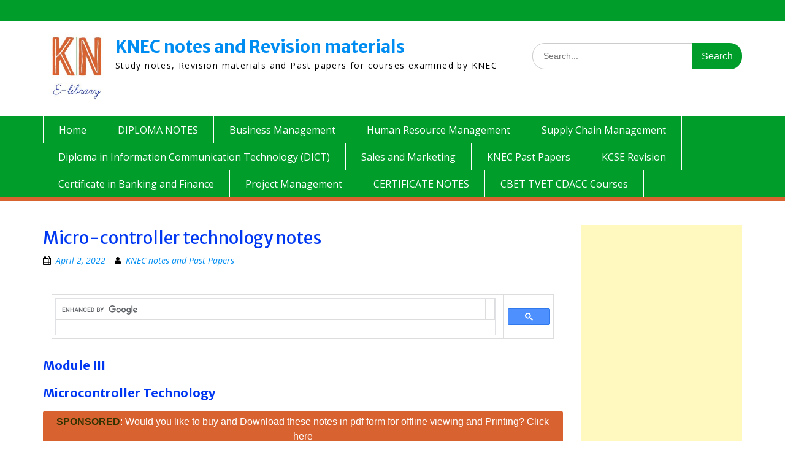

--- FILE ---
content_type: text/html; charset=UTF-8
request_url: https://knecnotes.com/micro-controller-technology-notes/
body_size: 12917
content:
<!DOCTYPE html><html lang="en-US"><head>
	    <meta charset="UTF-8">
    <meta name="viewport" content="width=device-width, initial-scale=1">
    <link rel="profile" href="http://gmpg.org/xfn/11">
        <link rel="pingback" href="https://knecnotes.com/xmlrpc.php">
        
<meta name='robots' content='index, follow, max-image-preview:large, max-snippet:-1, max-video-preview:-1' />

	<!-- This site is optimized with the Yoast SEO plugin v22.6 - https://yoast.com/wordpress/plugins/seo/ -->
	<title>Micro-controller technology notes - KNEC notes and Revision materials</title>
	<link rel="canonical" href="https://knecnotes.com/micro-controller-technology-notes/" />
	<meta property="og:locale" content="en_US" />
	<meta property="og:type" content="article" />
	<meta property="og:title" content="Micro-controller technology notes - KNEC notes and Revision materials" />
	<meta property="og:description" content="Module III Microcontroller Technology SPONSORED: Would you like to buy and Download these notes in pdf form for offline viewing and Printing? Click here Topic 1: Introduction to Microcomputer Technology Topic 2: Process Control Systems Topic 3: Sequential Control Systems Read More ..." />
	<meta property="og:url" content="https://knecnotes.com/micro-controller-technology-notes/" />
	<meta property="og:site_name" content="KNEC notes and Revision materials" />
	<meta property="article:published_time" content="2022-04-02T08:10:24+00:00" />
	<meta property="article:modified_time" content="2022-04-02T08:11:42+00:00" />
	<meta name="author" content="KNEC notes and Past Papers" />
	<meta name="twitter:card" content="summary_large_image" />
	<meta name="twitter:label1" content="Written by" />
	<meta name="twitter:data1" content="KNEC notes and Past Papers" />
	<script type="application/ld+json" class="yoast-schema-graph">{"@context":"https://schema.org","@graph":[{"@type":"Article","@id":"https://knecnotes.com/micro-controller-technology-notes/#article","isPartOf":{"@id":"https://knecnotes.com/micro-controller-technology-notes/"},"author":{"name":"KNEC notes and Past Papers","@id":"https://knecnotes.com/#/schema/person/96ced71e7b8573c19de0f9aa02ff1a17"},"headline":"Micro-controller technology notes","datePublished":"2022-04-02T08:10:24+00:00","dateModified":"2022-04-02T08:11:42+00:00","mainEntityOfPage":{"@id":"https://knecnotes.com/micro-controller-technology-notes/"},"wordCount":70,"commentCount":0,"publisher":{"@id":"https://knecnotes.com/#organization"},"inLanguage":"en-US","potentialAction":[{"@type":"CommentAction","name":"Comment","target":["https://knecnotes.com/micro-controller-technology-notes/#respond"]}]},{"@type":"WebPage","@id":"https://knecnotes.com/micro-controller-technology-notes/","url":"https://knecnotes.com/micro-controller-technology-notes/","name":"Micro-controller technology notes - KNEC notes and Revision materials","isPartOf":{"@id":"https://knecnotes.com/#website"},"datePublished":"2022-04-02T08:10:24+00:00","dateModified":"2022-04-02T08:11:42+00:00","breadcrumb":{"@id":"https://knecnotes.com/micro-controller-technology-notes/#breadcrumb"},"inLanguage":"en-US","potentialAction":[{"@type":"ReadAction","target":["https://knecnotes.com/micro-controller-technology-notes/"]}]},{"@type":"BreadcrumbList","@id":"https://knecnotes.com/micro-controller-technology-notes/#breadcrumb","itemListElement":[{"@type":"ListItem","position":1,"name":"Home","item":"https://knecnotes.com/"},{"@type":"ListItem","position":2,"name":"Micro-controller technology notes"}]},{"@type":"WebSite","@id":"https://knecnotes.com/#website","url":"https://knecnotes.com/","name":"KNEC notes and Revision materials","description":"Study notes, Revision materials and Past papers for courses examined by KNEC","publisher":{"@id":"https://knecnotes.com/#organization"},"potentialAction":[{"@type":"SearchAction","target":{"@type":"EntryPoint","urlTemplate":"https://knecnotes.com/?s={search_term_string}"},"query-input":"required name=search_term_string"}],"inLanguage":"en-US"},{"@type":"Organization","@id":"https://knecnotes.com/#organization","name":"KNEC NOTES","url":"https://knecnotes.com/","logo":{"@type":"ImageObject","inLanguage":"en-US","@id":"https://knecnotes.com/#/schema/logo/image/","url":"https://knecnotes.com/wp-content/uploads/2019/11/index.jpg","contentUrl":"https://knecnotes.com/wp-content/uploads/2019/11/index.jpg","width":225,"height":225,"caption":"KNEC NOTES"},"image":{"@id":"https://knecnotes.com/#/schema/logo/image/"}},{"@type":"Person","@id":"https://knecnotes.com/#/schema/person/96ced71e7b8573c19de0f9aa02ff1a17","name":"KNEC notes and Past Papers","image":{"@type":"ImageObject","inLanguage":"en-US","@id":"https://knecnotes.com/#/schema/person/image/","url":"https://secure.gravatar.com/avatar/0f8900a19d9ea35a14c09ac77c7a27f2?s=96&d=mm&r=g","contentUrl":"https://secure.gravatar.com/avatar/0f8900a19d9ea35a14c09ac77c7a27f2?s=96&d=mm&r=g","caption":"KNEC notes and Past Papers"},"url":"https://knecnotes.com/author/admin/"}]}</script>
	<!-- / Yoast SEO plugin. -->


<link rel='dns-prefetch' href='//fonts.googleapis.com' />
<link rel='dns-prefetch' href='//www.googletagmanager.com' />
<link rel="alternate" type="application/rss+xml" title="KNEC notes and Revision materials &raquo; Feed" href="https://knecnotes.com/feed/" />
<link rel="alternate" type="application/rss+xml" title="KNEC notes and Revision materials &raquo; Comments Feed" href="https://knecnotes.com/comments/feed/" />
<link rel="alternate" type="application/rss+xml" title="KNEC notes and Revision materials &raquo; Micro-controller technology notes Comments Feed" href="https://knecnotes.com/micro-controller-technology-notes/feed/" />
<script type="text/javascript">
window._wpemojiSettings = {"baseUrl":"https:\/\/s.w.org\/images\/core\/emoji\/14.0.0\/72x72\/","ext":".png","svgUrl":"https:\/\/s.w.org\/images\/core\/emoji\/14.0.0\/svg\/","svgExt":".svg","source":{"concatemoji":"https:\/\/knecnotes.com\/wp-includes\/js\/wp-emoji-release.min.js?ver=6.3.7"}};
/*! This file is auto-generated */
!function(i,n){var o,s,e;function c(e){try{var t={supportTests:e,timestamp:(new Date).valueOf()};sessionStorage.setItem(o,JSON.stringify(t))}catch(e){}}function p(e,t,n){e.clearRect(0,0,e.canvas.width,e.canvas.height),e.fillText(t,0,0);var t=new Uint32Array(e.getImageData(0,0,e.canvas.width,e.canvas.height).data),r=(e.clearRect(0,0,e.canvas.width,e.canvas.height),e.fillText(n,0,0),new Uint32Array(e.getImageData(0,0,e.canvas.width,e.canvas.height).data));return t.every(function(e,t){return e===r[t]})}function u(e,t,n){switch(t){case"flag":return n(e,"\ud83c\udff3\ufe0f\u200d\u26a7\ufe0f","\ud83c\udff3\ufe0f\u200b\u26a7\ufe0f")?!1:!n(e,"\ud83c\uddfa\ud83c\uddf3","\ud83c\uddfa\u200b\ud83c\uddf3")&&!n(e,"\ud83c\udff4\udb40\udc67\udb40\udc62\udb40\udc65\udb40\udc6e\udb40\udc67\udb40\udc7f","\ud83c\udff4\u200b\udb40\udc67\u200b\udb40\udc62\u200b\udb40\udc65\u200b\udb40\udc6e\u200b\udb40\udc67\u200b\udb40\udc7f");case"emoji":return!n(e,"\ud83e\udef1\ud83c\udffb\u200d\ud83e\udef2\ud83c\udfff","\ud83e\udef1\ud83c\udffb\u200b\ud83e\udef2\ud83c\udfff")}return!1}function f(e,t,n){var r="undefined"!=typeof WorkerGlobalScope&&self instanceof WorkerGlobalScope?new OffscreenCanvas(300,150):i.createElement("canvas"),a=r.getContext("2d",{willReadFrequently:!0}),o=(a.textBaseline="top",a.font="600 32px Arial",{});return e.forEach(function(e){o[e]=t(a,e,n)}),o}function t(e){var t=i.createElement("script");t.src=e,t.defer=!0,i.head.appendChild(t)}"undefined"!=typeof Promise&&(o="wpEmojiSettingsSupports",s=["flag","emoji"],n.supports={everything:!0,everythingExceptFlag:!0},e=new Promise(function(e){i.addEventListener("DOMContentLoaded",e,{once:!0})}),new Promise(function(t){var n=function(){try{var e=JSON.parse(sessionStorage.getItem(o));if("object"==typeof e&&"number"==typeof e.timestamp&&(new Date).valueOf()<e.timestamp+604800&&"object"==typeof e.supportTests)return e.supportTests}catch(e){}return null}();if(!n){if("undefined"!=typeof Worker&&"undefined"!=typeof OffscreenCanvas&&"undefined"!=typeof URL&&URL.createObjectURL&&"undefined"!=typeof Blob)try{var e="postMessage("+f.toString()+"("+[JSON.stringify(s),u.toString(),p.toString()].join(",")+"));",r=new Blob([e],{type:"text/javascript"}),a=new Worker(URL.createObjectURL(r),{name:"wpTestEmojiSupports"});return void(a.onmessage=function(e){c(n=e.data),a.terminate(),t(n)})}catch(e){}c(n=f(s,u,p))}t(n)}).then(function(e){for(var t in e)n.supports[t]=e[t],n.supports.everything=n.supports.everything&&n.supports[t],"flag"!==t&&(n.supports.everythingExceptFlag=n.supports.everythingExceptFlag&&n.supports[t]);n.supports.everythingExceptFlag=n.supports.everythingExceptFlag&&!n.supports.flag,n.DOMReady=!1,n.readyCallback=function(){n.DOMReady=!0}}).then(function(){return e}).then(function(){var e;n.supports.everything||(n.readyCallback(),(e=n.source||{}).concatemoji?t(e.concatemoji):e.wpemoji&&e.twemoji&&(t(e.twemoji),t(e.wpemoji)))}))}((window,document),window._wpemojiSettings);
</script>
<style type="text/css">
img.wp-smiley,
img.emoji {
	display: inline !important;
	border: none !important;
	box-shadow: none !important;
	height: 1em !important;
	width: 1em !important;
	margin: 0 0.07em !important;
	vertical-align: -0.1em !important;
	background: none !important;
	padding: 0 !important;
}
</style>
	<link rel='stylesheet' id='wp-block-library-css' href='https://knecnotes.com/wp-includes/css/dist/block-library/style.min.css?ver=6.3.7' type='text/css' media='all' />
<style id='wp-block-library-theme-inline-css' type='text/css'>
.wp-block-audio figcaption{color:#555;font-size:13px;text-align:center}.is-dark-theme .wp-block-audio figcaption{color:hsla(0,0%,100%,.65)}.wp-block-audio{margin:0 0 1em}.wp-block-code{border:1px solid #ccc;border-radius:4px;font-family:Menlo,Consolas,monaco,monospace;padding:.8em 1em}.wp-block-embed figcaption{color:#555;font-size:13px;text-align:center}.is-dark-theme .wp-block-embed figcaption{color:hsla(0,0%,100%,.65)}.wp-block-embed{margin:0 0 1em}.blocks-gallery-caption{color:#555;font-size:13px;text-align:center}.is-dark-theme .blocks-gallery-caption{color:hsla(0,0%,100%,.65)}.wp-block-image figcaption{color:#555;font-size:13px;text-align:center}.is-dark-theme .wp-block-image figcaption{color:hsla(0,0%,100%,.65)}.wp-block-image{margin:0 0 1em}.wp-block-pullquote{border-bottom:4px solid;border-top:4px solid;color:currentColor;margin-bottom:1.75em}.wp-block-pullquote cite,.wp-block-pullquote footer,.wp-block-pullquote__citation{color:currentColor;font-size:.8125em;font-style:normal;text-transform:uppercase}.wp-block-quote{border-left:.25em solid;margin:0 0 1.75em;padding-left:1em}.wp-block-quote cite,.wp-block-quote footer{color:currentColor;font-size:.8125em;font-style:normal;position:relative}.wp-block-quote.has-text-align-right{border-left:none;border-right:.25em solid;padding-left:0;padding-right:1em}.wp-block-quote.has-text-align-center{border:none;padding-left:0}.wp-block-quote.is-large,.wp-block-quote.is-style-large,.wp-block-quote.is-style-plain{border:none}.wp-block-search .wp-block-search__label{font-weight:700}.wp-block-search__button{border:1px solid #ccc;padding:.375em .625em}:where(.wp-block-group.has-background){padding:1.25em 2.375em}.wp-block-separator.has-css-opacity{opacity:.4}.wp-block-separator{border:none;border-bottom:2px solid;margin-left:auto;margin-right:auto}.wp-block-separator.has-alpha-channel-opacity{opacity:1}.wp-block-separator:not(.is-style-wide):not(.is-style-dots){width:100px}.wp-block-separator.has-background:not(.is-style-dots){border-bottom:none;height:1px}.wp-block-separator.has-background:not(.is-style-wide):not(.is-style-dots){height:2px}.wp-block-table{margin:0 0 1em}.wp-block-table td,.wp-block-table th{word-break:normal}.wp-block-table figcaption{color:#555;font-size:13px;text-align:center}.is-dark-theme .wp-block-table figcaption{color:hsla(0,0%,100%,.65)}.wp-block-video figcaption{color:#555;font-size:13px;text-align:center}.is-dark-theme .wp-block-video figcaption{color:hsla(0,0%,100%,.65)}.wp-block-video{margin:0 0 1em}.wp-block-template-part.has-background{margin-bottom:0;margin-top:0;padding:1.25em 2.375em}
</style>
<style id='classic-theme-styles-inline-css' type='text/css'>
/*! This file is auto-generated */
.wp-block-button__link{color:#fff;background-color:#32373c;border-radius:9999px;box-shadow:none;text-decoration:none;padding:calc(.667em + 2px) calc(1.333em + 2px);font-size:1.125em}.wp-block-file__button{background:#32373c;color:#fff;text-decoration:none}
</style>
<style id='global-styles-inline-css' type='text/css'>
body{--wp--preset--color--black: #000000;--wp--preset--color--cyan-bluish-gray: #abb8c3;--wp--preset--color--white: #ffffff;--wp--preset--color--pale-pink: #f78da7;--wp--preset--color--vivid-red: #cf2e2e;--wp--preset--color--luminous-vivid-orange: #ff6900;--wp--preset--color--luminous-vivid-amber: #fcb900;--wp--preset--color--light-green-cyan: #7bdcb5;--wp--preset--color--vivid-green-cyan: #00d084;--wp--preset--color--pale-cyan-blue: #8ed1fc;--wp--preset--color--vivid-cyan-blue: #0693e3;--wp--preset--color--vivid-purple: #9b51e0;--wp--preset--gradient--vivid-cyan-blue-to-vivid-purple: linear-gradient(135deg,rgba(6,147,227,1) 0%,rgb(155,81,224) 100%);--wp--preset--gradient--light-green-cyan-to-vivid-green-cyan: linear-gradient(135deg,rgb(122,220,180) 0%,rgb(0,208,130) 100%);--wp--preset--gradient--luminous-vivid-amber-to-luminous-vivid-orange: linear-gradient(135deg,rgba(252,185,0,1) 0%,rgba(255,105,0,1) 100%);--wp--preset--gradient--luminous-vivid-orange-to-vivid-red: linear-gradient(135deg,rgba(255,105,0,1) 0%,rgb(207,46,46) 100%);--wp--preset--gradient--very-light-gray-to-cyan-bluish-gray: linear-gradient(135deg,rgb(238,238,238) 0%,rgb(169,184,195) 100%);--wp--preset--gradient--cool-to-warm-spectrum: linear-gradient(135deg,rgb(74,234,220) 0%,rgb(151,120,209) 20%,rgb(207,42,186) 40%,rgb(238,44,130) 60%,rgb(251,105,98) 80%,rgb(254,248,76) 100%);--wp--preset--gradient--blush-light-purple: linear-gradient(135deg,rgb(255,206,236) 0%,rgb(152,150,240) 100%);--wp--preset--gradient--blush-bordeaux: linear-gradient(135deg,rgb(254,205,165) 0%,rgb(254,45,45) 50%,rgb(107,0,62) 100%);--wp--preset--gradient--luminous-dusk: linear-gradient(135deg,rgb(255,203,112) 0%,rgb(199,81,192) 50%,rgb(65,88,208) 100%);--wp--preset--gradient--pale-ocean: linear-gradient(135deg,rgb(255,245,203) 0%,rgb(182,227,212) 50%,rgb(51,167,181) 100%);--wp--preset--gradient--electric-grass: linear-gradient(135deg,rgb(202,248,128) 0%,rgb(113,206,126) 100%);--wp--preset--gradient--midnight: linear-gradient(135deg,rgb(2,3,129) 0%,rgb(40,116,252) 100%);--wp--preset--font-size--small: 13px;--wp--preset--font-size--medium: 20px;--wp--preset--font-size--large: 36px;--wp--preset--font-size--x-large: 42px;--wp--preset--spacing--20: 0.44rem;--wp--preset--spacing--30: 0.67rem;--wp--preset--spacing--40: 1rem;--wp--preset--spacing--50: 1.5rem;--wp--preset--spacing--60: 2.25rem;--wp--preset--spacing--70: 3.38rem;--wp--preset--spacing--80: 5.06rem;--wp--preset--shadow--natural: 6px 6px 9px rgba(0, 0, 0, 0.2);--wp--preset--shadow--deep: 12px 12px 50px rgba(0, 0, 0, 0.4);--wp--preset--shadow--sharp: 6px 6px 0px rgba(0, 0, 0, 0.2);--wp--preset--shadow--outlined: 6px 6px 0px -3px rgba(255, 255, 255, 1), 6px 6px rgba(0, 0, 0, 1);--wp--preset--shadow--crisp: 6px 6px 0px rgba(0, 0, 0, 1);}:where(.is-layout-flex){gap: 0.5em;}:where(.is-layout-grid){gap: 0.5em;}body .is-layout-flow > .alignleft{float: left;margin-inline-start: 0;margin-inline-end: 2em;}body .is-layout-flow > .alignright{float: right;margin-inline-start: 2em;margin-inline-end: 0;}body .is-layout-flow > .aligncenter{margin-left: auto !important;margin-right: auto !important;}body .is-layout-constrained > .alignleft{float: left;margin-inline-start: 0;margin-inline-end: 2em;}body .is-layout-constrained > .alignright{float: right;margin-inline-start: 2em;margin-inline-end: 0;}body .is-layout-constrained > .aligncenter{margin-left: auto !important;margin-right: auto !important;}body .is-layout-constrained > :where(:not(.alignleft):not(.alignright):not(.alignfull)){max-width: var(--wp--style--global--content-size);margin-left: auto !important;margin-right: auto !important;}body .is-layout-constrained > .alignwide{max-width: var(--wp--style--global--wide-size);}body .is-layout-flex{display: flex;}body .is-layout-flex{flex-wrap: wrap;align-items: center;}body .is-layout-flex > *{margin: 0;}body .is-layout-grid{display: grid;}body .is-layout-grid > *{margin: 0;}:where(.wp-block-columns.is-layout-flex){gap: 2em;}:where(.wp-block-columns.is-layout-grid){gap: 2em;}:where(.wp-block-post-template.is-layout-flex){gap: 1.25em;}:where(.wp-block-post-template.is-layout-grid){gap: 1.25em;}.has-black-color{color: var(--wp--preset--color--black) !important;}.has-cyan-bluish-gray-color{color: var(--wp--preset--color--cyan-bluish-gray) !important;}.has-white-color{color: var(--wp--preset--color--white) !important;}.has-pale-pink-color{color: var(--wp--preset--color--pale-pink) !important;}.has-vivid-red-color{color: var(--wp--preset--color--vivid-red) !important;}.has-luminous-vivid-orange-color{color: var(--wp--preset--color--luminous-vivid-orange) !important;}.has-luminous-vivid-amber-color{color: var(--wp--preset--color--luminous-vivid-amber) !important;}.has-light-green-cyan-color{color: var(--wp--preset--color--light-green-cyan) !important;}.has-vivid-green-cyan-color{color: var(--wp--preset--color--vivid-green-cyan) !important;}.has-pale-cyan-blue-color{color: var(--wp--preset--color--pale-cyan-blue) !important;}.has-vivid-cyan-blue-color{color: var(--wp--preset--color--vivid-cyan-blue) !important;}.has-vivid-purple-color{color: var(--wp--preset--color--vivid-purple) !important;}.has-black-background-color{background-color: var(--wp--preset--color--black) !important;}.has-cyan-bluish-gray-background-color{background-color: var(--wp--preset--color--cyan-bluish-gray) !important;}.has-white-background-color{background-color: var(--wp--preset--color--white) !important;}.has-pale-pink-background-color{background-color: var(--wp--preset--color--pale-pink) !important;}.has-vivid-red-background-color{background-color: var(--wp--preset--color--vivid-red) !important;}.has-luminous-vivid-orange-background-color{background-color: var(--wp--preset--color--luminous-vivid-orange) !important;}.has-luminous-vivid-amber-background-color{background-color: var(--wp--preset--color--luminous-vivid-amber) !important;}.has-light-green-cyan-background-color{background-color: var(--wp--preset--color--light-green-cyan) !important;}.has-vivid-green-cyan-background-color{background-color: var(--wp--preset--color--vivid-green-cyan) !important;}.has-pale-cyan-blue-background-color{background-color: var(--wp--preset--color--pale-cyan-blue) !important;}.has-vivid-cyan-blue-background-color{background-color: var(--wp--preset--color--vivid-cyan-blue) !important;}.has-vivid-purple-background-color{background-color: var(--wp--preset--color--vivid-purple) !important;}.has-black-border-color{border-color: var(--wp--preset--color--black) !important;}.has-cyan-bluish-gray-border-color{border-color: var(--wp--preset--color--cyan-bluish-gray) !important;}.has-white-border-color{border-color: var(--wp--preset--color--white) !important;}.has-pale-pink-border-color{border-color: var(--wp--preset--color--pale-pink) !important;}.has-vivid-red-border-color{border-color: var(--wp--preset--color--vivid-red) !important;}.has-luminous-vivid-orange-border-color{border-color: var(--wp--preset--color--luminous-vivid-orange) !important;}.has-luminous-vivid-amber-border-color{border-color: var(--wp--preset--color--luminous-vivid-amber) !important;}.has-light-green-cyan-border-color{border-color: var(--wp--preset--color--light-green-cyan) !important;}.has-vivid-green-cyan-border-color{border-color: var(--wp--preset--color--vivid-green-cyan) !important;}.has-pale-cyan-blue-border-color{border-color: var(--wp--preset--color--pale-cyan-blue) !important;}.has-vivid-cyan-blue-border-color{border-color: var(--wp--preset--color--vivid-cyan-blue) !important;}.has-vivid-purple-border-color{border-color: var(--wp--preset--color--vivid-purple) !important;}.has-vivid-cyan-blue-to-vivid-purple-gradient-background{background: var(--wp--preset--gradient--vivid-cyan-blue-to-vivid-purple) !important;}.has-light-green-cyan-to-vivid-green-cyan-gradient-background{background: var(--wp--preset--gradient--light-green-cyan-to-vivid-green-cyan) !important;}.has-luminous-vivid-amber-to-luminous-vivid-orange-gradient-background{background: var(--wp--preset--gradient--luminous-vivid-amber-to-luminous-vivid-orange) !important;}.has-luminous-vivid-orange-to-vivid-red-gradient-background{background: var(--wp--preset--gradient--luminous-vivid-orange-to-vivid-red) !important;}.has-very-light-gray-to-cyan-bluish-gray-gradient-background{background: var(--wp--preset--gradient--very-light-gray-to-cyan-bluish-gray) !important;}.has-cool-to-warm-spectrum-gradient-background{background: var(--wp--preset--gradient--cool-to-warm-spectrum) !important;}.has-blush-light-purple-gradient-background{background: var(--wp--preset--gradient--blush-light-purple) !important;}.has-blush-bordeaux-gradient-background{background: var(--wp--preset--gradient--blush-bordeaux) !important;}.has-luminous-dusk-gradient-background{background: var(--wp--preset--gradient--luminous-dusk) !important;}.has-pale-ocean-gradient-background{background: var(--wp--preset--gradient--pale-ocean) !important;}.has-electric-grass-gradient-background{background: var(--wp--preset--gradient--electric-grass) !important;}.has-midnight-gradient-background{background: var(--wp--preset--gradient--midnight) !important;}.has-small-font-size{font-size: var(--wp--preset--font-size--small) !important;}.has-medium-font-size{font-size: var(--wp--preset--font-size--medium) !important;}.has-large-font-size{font-size: var(--wp--preset--font-size--large) !important;}.has-x-large-font-size{font-size: var(--wp--preset--font-size--x-large) !important;}
.wp-block-navigation a:where(:not(.wp-element-button)){color: inherit;}
:where(.wp-block-post-template.is-layout-flex){gap: 1.25em;}:where(.wp-block-post-template.is-layout-grid){gap: 1.25em;}
:where(.wp-block-columns.is-layout-flex){gap: 2em;}:where(.wp-block-columns.is-layout-grid){gap: 2em;}
.wp-block-pullquote{font-size: 1.5em;line-height: 1.6;}
</style>
<link rel='stylesheet' id='mcjh-cta-buttons-css' href='https://knecnotes.com/wp-content/plugins/mcjh-button-shortcode/src/css/mcjh-ctabutton-plugin.css?ver=6.3.7' type='text/css' media='all' />
<link rel='stylesheet' id='dashicons-css' href='https://knecnotes.com/wp-includes/css/dashicons.min.css?ver=6.3.7' type='text/css' media='all' />
<link rel='stylesheet' id='font-awesome-css' href='https://knecnotes.com/wp-content/themes/education-hub-pro/third-party/font-awesome/css/font-awesome.min.css?ver=4.7.0' type='text/css' media='all' />
<link rel='stylesheet' id='education-hub-google-fonts-css' href='//fonts.googleapis.com/css?family=Merriweather+Sans%3A400italic%2C700italic%2C400%2C700%7COpen+Sans%3A400italic%2C700italic%2C400%2C700&#038;subset=latin%2Clatin-ext' type='text/css' media='all' />
<link rel='stylesheet' id='education-hub-style-css' href='https://knecnotes.com/wp-content/themes/education-hub-pro/style.css?ver=3.0.0' type='text/css' media='all' />
<script type='text/javascript' id='append_link-js-extra'>
/* <![CDATA[ */
var append_link = {"read_more":"Read more at: %link%","prepend_break":"2","use_title":"false","add_site_name":"true","site_name":"KNEC notes and Revision materials","site_url":"https:\/\/knecnotes.com","always_link_site":"false"};
/* ]]> */
</script>
<script type='text/javascript' src='https://knecnotes.com/wp-content/plugins/append-link-on-copy/js/append_link.js?ver=6.3.7' id='append_link-js'></script>
<script type='text/javascript' src='https://knecnotes.com/wp-includes/js/tinymce/tinymce.min.js?ver=49110-20201110' id='wp-tinymce-root-js'></script>
<script type='text/javascript' src='https://knecnotes.com/wp-includes/js/tinymce/plugins/compat3x/plugin.min.js?ver=49110-20201110' id='wp-tinymce-js'></script>
<script type='text/javascript' src='https://knecnotes.com/wp-includes/js/jquery/jquery.min.js?ver=3.7.0' id='jquery-core-js'></script>
<script type='text/javascript' src='https://knecnotes.com/wp-includes/js/jquery/jquery-migrate.min.js?ver=3.4.1' id='jquery-migrate-js'></script>
<script id="jquery-js-after" type="text/javascript">
jQuery(document).ready(function() {
	jQuery(".55d44e7e83068004fae30e7225104417").click(function() {
		jQuery.post(
			"https://knecnotes.com/wp-admin/admin-ajax.php", {
				"action": "quick_adsense_onpost_ad_click",
				"quick_adsense_onpost_ad_index": jQuery(this).attr("data-index"),
				"quick_adsense_nonce": "12d5baa09f",
			}, function(response) { }
		);
	});
});
</script>
<link rel="https://api.w.org/" href="https://knecnotes.com/wp-json/" /><link rel="alternate" type="application/json" href="https://knecnotes.com/wp-json/wp/v2/posts/7805" /><link rel="EditURI" type="application/rsd+xml" title="RSD" href="https://knecnotes.com/xmlrpc.php?rsd" />
<meta name="generator" content="WordPress 6.3.7" />
<link rel='shortlink' href='https://knecnotes.com/?p=7805' />
<link rel="alternate" type="application/json+oembed" href="https://knecnotes.com/wp-json/oembed/1.0/embed?url=https%3A%2F%2Fknecnotes.com%2Fmicro-controller-technology-notes%2F" />
<link rel="alternate" type="text/xml+oembed" href="https://knecnotes.com/wp-json/oembed/1.0/embed?url=https%3A%2F%2Fknecnotes.com%2Fmicro-controller-technology-notes%2F&#038;format=xml" />
<meta name="generator" content="Site Kit by Google 1.170.0" /><script data-ad-client="ca-pub-8371146602764718" async src="https://pagead2.googlesyndication.com/pagead/js/adsbygoogle.js"></script><style type='text/css'>
		iframe{
			max-width: 100%;
		}
	</style><link rel="icon" href="https://knecnotes.com/wp-content/uploads/2020/03/11-100x100.jpg" sizes="32x32" />
<link rel="icon" href="https://knecnotes.com/wp-content/uploads/2020/03/11-250x250.jpg" sizes="192x192" />
<link rel="apple-touch-icon" href="https://knecnotes.com/wp-content/uploads/2020/03/11-250x250.jpg" />
<meta name="msapplication-TileImage" content="https://knecnotes.com/wp-content/uploads/2020/03/11-300x300.jpg" />
<style type="text/css">body,p{color:#000000}
a,a:visited{color:#008df2}
a:hover{color:#f7020a}
h1,h2,h3,h4,h5,h6{color:#0038f2}
.search-form .search-submit,.woocommerce #respond input#submit.alt, .woocommerce a.button.alt, .woocommerce button.button.alt, .woocommerce input.button.alt, .woocommerce #respond input#submit, .woocommerce a.button, .woocommerce button.button, .woocommerce input.button{background-color:#d86331}
a.cta-button-primary,.nav-links a,.comment-reply-link,button, input[type="button"], input[type="reset"], input[type="submit"],#infinite-handle span button{background-color:#d86331}
.site-description{color:#000000}
.search-form input[type="submit"]{background-color:#009d2b}
#tophead ,#tophead p{background-color:#009d2b}
.quick-links a.links-btn {color:#0026e8}
.quick-links ul li a{color:#000066}
#main-nav,#main-nav ul ul,.menu-toggle,.main-navigation ul{background-color:#009d2b}
#main-nav ul li a:hover,#main-nav li.current-menu-item > a,
				  #main-nav li.current_page_item > a,#main-nav ul li:hover > a,.menu-toggle:hover{color:#8224e3}
#main-nav ul li a:hover,#main-nav ul li:hover > a, #main-nav li.current-menu-item > a,
				  #main-nav li.current_page_item > a,.menu-toggle:hover{background-color:#d86331}
#main-nav{border-color:#d86331}
.site-content p{color:#000000}
#sidebar-primary .widget-title, #sidebar-secondary .widget-title{background-color:#009d2b}
#sidebar-primary .widget-title::after, #sidebar-secondary .widget-title::after{border-top-color:#009d2b}
#sidebar-primary .widget-title, #sidebar-secondary .widget-title{border-color:#d86331}
#sidebar-primary a,#sidebar-secondary  a{color:#2533ed}
#sidebar-primary a:hover,#sidebar-secondary a:hover {color:#e07700}
#colophon{background-color:#009d2b}
#breadcrumb{color:#660000}
#footer-widgets{background-color:#009d2b}
</style></head>

<body class="post-template-default single single-post postid-7805 single-format-standard wp-custom-logo wp-embed-responsive site-layout-fluid global-layout-right-sidebar">

	    <div id="page" class="container hfeed site">
    <a class="skip-link screen-reader-text" href="#content">Skip to content</a>
    	<div id="tophead">
		<div class="container">
			<div id="quick-contact">
											</div>

			
			
		</div> <!-- .container -->
	</div><!--  #tophead -->

	<header id="masthead" class="site-header" role="banner"><div class="container">		    <div class="site-branding">

	    <a href="https://knecnotes.com/" class="custom-logo-link" rel="home"><img width="192" height="196" src="https://knecnotes.com/wp-content/uploads/2020/03/12.jpg" class="custom-logo" alt="KNEC NOTES" decoding="async" /></a>
						        <div id="site-identity">
			                          <p class="site-title"><a href="https://knecnotes.com/" rel="home">KNEC notes and Revision materials</a></p>
            			
			            <p class="site-description">Study notes, Revision materials and Past papers for courses examined by KNEC</p>
			        </div><!-- #site-identity -->
		
    </div><!-- .site-branding -->

        	    <div class="search-section">
	    	<form role="search" method="get" class="search-form" action="https://knecnotes.com/">
	      <label>
	        <span class="screen-reader-text">Search for:</span>
	        <input type="search" class="search-field" placeholder="Search..." value="" name="s" title="Search for:" />
	      </label>
	      <input type="submit" class="search-submit" value="Search" />
	    </form>	    </div>
            </div><!-- .container --></header><!-- #masthead -->    <div id="main-nav" class="clear-fix">
        <div class="container">
        <nav id="site-navigation" class="main-navigation" role="navigation">
          <button class="menu-toggle" aria-controls="primary-menu" aria-expanded="false"><i class="fa fa-bars"></i>Menu</button>
            <div class="wrap-menu-content">
				<div class="menu-menu-1-container"><ul id="primary-menu" class="menu"><li id="menu-item-107" class="menu-item menu-item-type-custom menu-item-object-custom menu-item-home menu-item-107"><a href="https://knecnotes.com">Home</a></li>
<li id="menu-item-6874" class="menu-item menu-item-type-post_type menu-item-object-page menu-item-6874"><a href="https://knecnotes.com/knec-diplomas-notes/">DIPLOMA NOTES</a></li>
<li id="menu-item-110" class="menu-item menu-item-type-post_type menu-item-object-page menu-item-110"><a href="https://knecnotes.com/business-management-notes/">Business Management</a></li>
<li id="menu-item-109" class="menu-item menu-item-type-post_type menu-item-object-page menu-item-109"><a href="https://knecnotes.com/human-resource-management-notes/">Human Resource Management</a></li>
<li id="menu-item-108" class="menu-item menu-item-type-post_type menu-item-object-page menu-item-108"><a href="https://knecnotes.com/supply-chain-management-notes/">Supply Chain Management</a></li>
<li id="menu-item-8517" class="menu-item menu-item-type-post_type menu-item-object-page menu-item-8517"><a href="https://knecnotes.com/diploma-in-information-communication-technology-dict-knec-notes/">Diploma in Information Communication Technology (DICT)</a></li>
<li id="menu-item-119" class="menu-item menu-item-type-post_type menu-item-object-page menu-item-119"><a href="https://knecnotes.com/sales-and-marketing-notes/">Sales and Marketing</a></li>
<li id="menu-item-1694" class="menu-item menu-item-type-post_type menu-item-object-page menu-item-1694"><a href="https://knecnotes.com/knec-past-papers/">KNEC Past Papers</a></li>
<li id="menu-item-2107" class="menu-item menu-item-type-post_type menu-item-object-page menu-item-2107"><a href="https://knecnotes.com/kcse-revision/">KCSE Revision</a></li>
<li id="menu-item-3015" class="menu-item menu-item-type-post_type menu-item-object-page menu-item-3015"><a href="https://knecnotes.com/certificate-in-banking-and-finance/">Certificate in Banking and Finance</a></li>
<li id="menu-item-6835" class="menu-item menu-item-type-post_type menu-item-object-page menu-item-6835"><a href="https://knecnotes.com/project-management/">Project Management</a></li>
<li id="menu-item-6873" class="menu-item menu-item-type-post_type menu-item-object-page menu-item-6873"><a href="https://knecnotes.com/knec-certificates-notes/">CERTIFICATE NOTES</a></li>
<li id="menu-item-8588" class="menu-item menu-item-type-post_type menu-item-object-page menu-item-8588"><a href="https://knecnotes.com/tvet-cdacc-courses/">CBET TVET CDACC Courses</a></li>
</ul></div>            </div><!-- .menu-content -->
        </nav><!-- #site-navigation -->
       </div> <!-- .container -->
    </div> <!-- #main-nav -->
    
	<div id="content" class="site-content"><div class="container"><div class="inner-wrapper">    
	<div id="primary" class="content-area">
		<main id="main" class="site-main" role="main">

		
			
<article id="post-7805" class="post-7805 post type-post status-publish format-standard hentry category-uncategorized">
	<header class="entry-header">
		<h1 class="entry-title">Micro-controller technology notes</h1>
		<div class="entry-meta">
			<span class="posted-on"><a href="https://knecnotes.com/micro-controller-technology-notes/" rel="bookmark"><time class="entry-date published" datetime="2022-04-02T08:10:24+00:00">April 2, 2022</time><time class="updated" datetime="2022-04-02T08:11:42+00:00">April 2, 2022</time></a></span><span class="byline"> <span class="author vcard"><a class="url fn n" href="https://knecnotes.com/author/admin/">KNEC notes and Past Papers</a></span></span>		</div><!-- .entry-meta -->
	</header><!-- .entry-header -->

	<div class="entry-content">
    		<div class="55d44e7e83068004fae30e7225104417" data-index="3" style="float: none; margin:10px 0 10px 0; text-align:center;">
<script async src="https://cse.google.com/cse.js?cx=ed00e8ec62b9d98cb"></script>
<div class="gcse-search"></div>
</div>
<h2><strong>Module III</strong></h2>
<h2><strong>Microcontroller Technology</strong></h2>
<p><a href=" https://pdfnotes.co.ke/product/microcontroller-technology-knec-notes-pdf/"> <button><span style="color: #333300;"> <strong>SPONSORED</strong></span>: Would you like to buy and Download these  notes in pdf form for offline viewing and Printing? Click here</button></a><br />
<strong>Topic 1:</strong> Introduction to Microcomputer Technology<br />
<strong>Topic 2:</strong> Process Control Systems<br />
<strong>Topic 3:</strong> Sequential Control Systems<br />
<strong>Topic 4:</strong> Digital Control Systems<br />
<strong>Topic 5:</strong> Robots Fundamentals<br />
<strong>Topic 6:</strong> Robots Programming<br />
<a href=" https://pdfnotes.co.ke/product/microcontroller-technology-knec-notes-pdf/"> <button><span style="color: #333300;"> <strong>SPONSORED</strong></span>: Would you like to buy and Download these  notes in pdf form for offline viewing and Printing? Click here</button></a></p>
<div class="55d44e7e83068004fae30e7225104417" data-index="2" style="float: none; margin:10px 0 10px 0; text-align:center;">
<script async src="https://pagead2.googlesyndication.com/pagead/js/adsbygoogle.js?client=ca-pub-6737185776239723"
     crossorigin="anonymous"></script>
<ins class="adsbygoogle"
     style="display:block"
     data-ad-format="autorelaxed"
     data-ad-client="ca-pub-6737185776239723"
     data-ad-slot="3334748699"></ins>
<script>
     (adsbygoogle = window.adsbygoogle || []).push({});
</script>
</div>

<div style="font-size: 0px; height: 0px; line-height: 0px; margin: 0; padding: 0; clear: both;"></div><div class="tptn_counter" id="tptn_counter_7805">(Visited 1,265 times, 1 visits today)</div>			</div><!-- .entry-content -->

	<footer class="entry-footer">
		<span class="cat-links"><a href="https://knecnotes.com/category/uncategorized/" rel="category tag">Uncategorized</a></span>	</footer><!-- .entry-footer -->
	<div class="authorbox ">
			<div class="author-avatar">
			<img alt='' src='https://secure.gravatar.com/avatar/0f8900a19d9ea35a14c09ac77c7a27f2?s=60&#038;d=mm&#038;r=g' srcset='https://secure.gravatar.com/avatar/0f8900a19d9ea35a14c09ac77c7a27f2?s=120&#038;d=mm&#038;r=g 2x' class='avatar avatar-60 photo' height='60' width='60' loading='lazy' decoding='async'/>		</div>
		<div class="author-info">
		<h4 class="author-header">
			Written by&nbsp;<a href="https://knecnotes.com/author/admin/" title="Posts by KNEC notes and Past Papers" rel="author">KNEC notes and Past Papers</a>		</h4>
		<div class="author-content"><p></p></div>
				
	</div> <!-- .author-info -->
		</div>

</article><!-- #post-## -->


			
	<nav class="navigation post-navigation" aria-label="Posts">
		<h2 class="screen-reader-text">Post navigation</h2>
		<div class="nav-links"><div class="nav-previous"><a href="https://knecnotes.com/engineering-mathematics-iii-notes/" rel="prev">Engineering mathematics III notes</a></div><div class="nav-next"><a href="https://knecnotes.com/industrial-organization-and-management-notes/" rel="next">Industrial organization and management notes</a></div></div>
	</nav>
			
<div id="comments" class="comments-area">

	
	
	
		<div id="respond" class="comment-respond">
		<h3 id="reply-title" class="comment-reply-title">Leave a Reply <small><a rel="nofollow" id="cancel-comment-reply-link" href="/micro-controller-technology-notes/#respond" style="display:none;">Cancel reply</a></small></h3><form action="https://knecnotes.com/wp-comments-post.php" method="post" id="commentform" class="comment-form" novalidate><p class="comment-notes"><span id="email-notes">Your email address will not be published.</span> <span class="required-field-message">Required fields are marked <span class="required">*</span></span></p><p class="comment-form-comment"><label for="comment">Comment <span class="required">*</span></label> <textarea id="comment" name="comment" cols="45" rows="8" maxlength="65525" required></textarea></p><p class="comment-form-author"><label for="author">Name <span class="required">*</span></label> <input id="author" name="author" type="text" value="" size="30" maxlength="245" autocomplete="name" required /></p>
<p class="comment-form-email"><label for="email">Email <span class="required">*</span></label> <input id="email" name="email" type="email" value="" size="30" maxlength="100" aria-describedby="email-notes" autocomplete="email" required /></p>
<p class="comment-form-url"><label for="url">Website</label> <input id="url" name="url" type="url" value="" size="30" maxlength="200" autocomplete="url" /></p>
<p class="comment-form-cookies-consent"><input id="wp-comment-cookies-consent" name="wp-comment-cookies-consent" type="checkbox" value="yes" /> <label for="wp-comment-cookies-consent">Save my name, email, and website in this browser for the next time I comment.</label></p>
<p class="form-submit"><input name="submit" type="submit" id="submit" class="submit" value="Post Comment" /> <input type='hidden' name='comment_post_ID' value='7805' id='comment_post_ID' />
<input type='hidden' name='comment_parent' id='comment_parent' value='0' />
</p><p style="display: none;"><input type="hidden" id="akismet_comment_nonce" name="akismet_comment_nonce" value="e318c79746" /></p><p style="display: none !important;" class="akismet-fields-container" data-prefix="ak_"><label>&#916;<textarea name="ak_hp_textarea" cols="45" rows="8" maxlength="100"></textarea></label><input type="hidden" id="ak_js_1" name="ak_js" value="250"/><script>document.getElementById( "ak_js_1" ).setAttribute( "value", ( new Date() ).getTime() );</script></p></form>	</div><!-- #respond -->
	
</div><!-- #comments -->

		
		</main><!-- #main -->
	</div><!-- #primary -->

<div id="sidebar-primary" class="widget-area" role="complementary">
		    <aside id="custom_html-2" class="widget_text widget widget_custom_html"><div class="textwidget custom-html-widget"><script async src="https://pagead2.googlesyndication.com/pagead/js/adsbygoogle.js"></script><!-- knecnotes.com - widget --><ins class="adsbygoogle"     style="display:block"     data-ad-client="ca-pub-8371146602764718"     data-ad-slot="5513336895"     data-ad-format="auto"     data-full-width-responsive="true"></ins><script>     (adsbygoogle = window.adsbygoogle || []).push({});</script></div></aside><aside id="widget_tptn_pop-2" class="widget tptn_posts_list_widget"><h2 class="widget-title">Popular Posts</h2><div class="tptn_posts  tptn_posts_widget tptn_posts_widget-widget_tptn_pop-2    tptn-text-only"><ul><li><span class="tptn_after_thumb"><a href="https://knecnotes.com/entrepreneurship-revision-questions-and-answers/"     class="tptn_link"><span class="tptn_title">Entrepreneurship Revision Questions and answers</span></a></span></li><li><span class="tptn_after_thumb"><a href="https://knecnotes.com/"     class="tptn_link"><span class="tptn_title">Study notes and Past Papers</span></a></span></li><li><span class="tptn_after_thumb"><a href="https://knecnotes.com/knec-diplomas-notes/"     class="tptn_link"><span class="tptn_title">DIPLOMA NOTES</span></a></span></li><li><span class="tptn_after_thumb"><a href="https://knecnotes.com/communication-skills-notes/"     class="tptn_link"><span class="tptn_title">Communication skills notes: KNEC Diploma</span></a></span></li><li><span class="tptn_after_thumb"><a href="https://knecnotes.com/supply-chain-management-notes/"     class="tptn_link"><span class="tptn_title">Supply Chain Management</span></a></span></li><li><span class="tptn_after_thumb"><a href="https://knecnotes.com/entrepreneurship-notes/"     class="tptn_link"><span class="tptn_title">Entrepreneurship notes: KNEC Diploma</span></a></span></li><li><span class="tptn_after_thumb"><a href="https://knecnotes.com/information-and-communication-technology/"     class="tptn_link"><span class="tptn_title">Information and Communication Technology notes: KNEC Diploma</span></a></span></li><li><span class="tptn_after_thumb"><a href="https://knecnotes.com/diploma-in-information-communication-technology-dict-knec-notes/"     class="tptn_link"><span class="tptn_title">Diploma in Information Communication Technology&hellip;</span></a></span></li><li><span class="tptn_after_thumb"><a href="https://knecnotes.com/business-management-notes/"     class="tptn_link"><span class="tptn_title">Business Management</span></a></span></li><li><span class="tptn_after_thumb"><a href="https://knecnotes.com/knec-past-papers/"     class="tptn_link"><span class="tptn_title">KNEC Past Papers</span></a></span></li><li><span class="tptn_after_thumb"><a href="https://knecnotes.com/quantitative-techniques-notes-knec-diploma/"     class="tptn_link"><span class="tptn_title">Quantitative Techniques notes: KNEC Diploma</span></a></span></li><li><span class="tptn_after_thumb"><a href="https://knecnotes.com/introduction-to-ict-notes/"     class="tptn_link"><span class="tptn_title">Introduction to ICT notes</span></a></span></li><li><span class="tptn_after_thumb"><a href="https://knecnotes.com/diploma-in-automotive-engineering-notes/"     class="tptn_link"><span class="tptn_title">Diploma in Automotive Engineering notes</span></a></span></li><li><span class="tptn_after_thumb"><a href="https://knecnotes.com/communication-skills-past-examination-papers-104-knec-diploma/"     class="tptn_link"><span class="tptn_title">Communication Skills Past Examination papers: 104&hellip;</span></a></span></li><li><span class="tptn_after_thumb"><a href="https://knecnotes.com/life-skills-notes/"     class="tptn_link"><span class="tptn_title">Life Skills notes: KNEC Diploma</span></a></span></li><li><span class="tptn_after_thumb"><a href="https://knecnotes.com/human-resource-management-notes/"     class="tptn_link"><span class="tptn_title">Human Resource Management</span></a></span></li><li><span class="tptn_after_thumb"><a href="https://knecnotes.com/computer-applications-i-theory-practical-notes-pdf/"     class="tptn_link"><span class="tptn_title">Computer applications I (Theory &#038; Practical) notes pdf</span></a></span></li><li><span class="tptn_after_thumb"><a href="https://knecnotes.com/financial-accounting-notes-knec-diploma/"     class="tptn_link"><span class="tptn_title">Financial Accounting notes: KNEC diploma</span></a></span></li><li><span class="tptn_after_thumb"><a href="https://knecnotes.com/economics-notes-knec-diploma/"     class="tptn_link"><span class="tptn_title">Economics notes: KNEC Diploma</span></a></span></li><li><span class="tptn_after_thumb"><a href="https://knecnotes.com/business-law-notes-knec-diploma/"     class="tptn_link"><span class="tptn_title">Business Law notes/Elements of Law: KNEC Diploma</span></a></span></li><li><span class="tptn_after_thumb"><a href="https://knecnotes.com/office-revision-questions-and-answers/"     class="tptn_link"><span class="tptn_title">Office Revision Questions and answers</span></a></span></li><li><span class="tptn_after_thumb"><a href="https://knecnotes.com/factors-that-have-contributed-to-the-growth-of-entrepreneurship-in-kenya/"     class="tptn_link"><span class="tptn_title">Factors that have contributed to the growth of&hellip;</span></a></span></li><li><span class="tptn_after_thumb"><a href="https://knecnotes.com/diploma-in-electrical-and-electronic-engineering-notes-power-option/"     class="tptn_link"><span class="tptn_title">Diploma in Electrical and Electronic Engineering&hellip;</span></a></span></li><li><span class="tptn_after_thumb"><a href="https://knecnotes.com/cost-accounting-notes-knec-diploma/"     class="tptn_link"><span class="tptn_title">Cost Accounting notes: KNEC Diploma</span></a></span></li><li><span class="tptn_after_thumb"><a href="https://knecnotes.com/business-management-past-papers-knec-diploma/"     class="tptn_link"><span class="tptn_title">Business Management Past Papers: KNEC Diploma</span></a></span></li><li><span class="tptn_after_thumb"><a href="https://knecnotes.com/warehousing-operations-and-stock-control-notes-knec/"     class="tptn_link"><span class="tptn_title">Warehousing Operations and Stock Control notes &#8211; KNEC</span></a></span></li><li><span class="tptn_after_thumb"><a href="https://knecnotes.com/knec-certificates-notes/"     class="tptn_link"><span class="tptn_title">CERTIFICATE NOTES</span></a></span></li><li><span class="tptn_after_thumb"><a href="https://knecnotes.com/systems-analysis-design-notes/"     class="tptn_link"><span class="tptn_title">Systems Analysis &#038; Design notes</span></a></span></li><li><span class="tptn_after_thumb"><a href="https://knecnotes.com/principles-and-practice-of-management-ppm-pdf-notes/"     class="tptn_link"><span class="tptn_title">Principles and Practice of Management (PPM) pdf notes</span></a></span></li><li><span class="tptn_after_thumb"><a href="https://knecnotes.com/computer-application-ii-theory-practical-knec-notes/"     class="tptn_link"><span class="tptn_title">Computer Application II (Theory &#038; Practical) KNEC notes</span></a></span></li></ul><div class="tptn_clear"></div></div></aside>
		<aside id="recent-posts-4" class="widget widget_recent_entries">
		<h2 class="widget-title">Recent Posts</h2>
		<ul>
											<li>
					<a href="https://knecnotes.com/project-tendering-notes/">PROJECT TENDERING NOTES</a>
									</li>
											<li>
					<a href="https://knecnotes.com/craft-certificate-in-supply-chain-management-notes-knec/">Craft Certificate in Supply Chain Management Notes KNEC</a>
									</li>
											<li>
					<a href="https://knecnotes.com/craft-certificate-in-human-resource-management-notes-knec/">Craft Certificate in Human Resource Management Notes KNEC</a>
									</li>
											<li>
					<a href="https://knecnotes.com/craft-certificate-in-business-management-notes-knec/">Craft Certificate in Business Management Notes KNEC</a>
									</li>
											<li>
					<a href="https://knecnotes.com/certificate-in-electrical-and-electronic-technology-notes/">Certificate in Electrical and Electronic Technology notes KNEC</a>
									</li>
											<li>
					<a href="https://knecnotes.com/electrical-maintenance-and-fault-diagnosis-pdf-notes-knec/">Electrical Maintenance and Fault Diagnosis Pdf notes KNEC</a>
									</li>
											<li>
					<a href="https://knecnotes.com/topic-12-structured-cabling/">Topic 12: Structured Cabling</a>
									</li>
											<li>
					<a href="https://knecnotes.com/topic-11-tests-and-inspection/">Topic 11: Tests and Inspection</a>
									</li>
											<li>
					<a href="https://knecnotes.com/topic-10-bell-and-alarm-circuits/">Topic 10: Bell and Alarm Circuits</a>
									</li>
											<li>
					<a href="https://knecnotes.com/topic-9-battery-charging/">Topic 9: Battery Charging</a>
									</li>
											<li>
					<a href="https://knecnotes.com/topic-8-earthing-and-protection/">Topic 8: Earthing and Protection</a>
									</li>
											<li>
					<a href="https://knecnotes.com/topic-7-domestic-lighting-and-power-circuits/">Topic 7: Domestic Lighting and Power Circuits</a>
									</li>
											<li>
					<a href="https://knecnotes.com/topic-6-wiring-systems-and-accessories/">Topic 6: Wiring Systems and Accessories</a>
									</li>
											<li>
					<a href="https://knecnotes.com/topic-5-conductors-and-cable-joints/">Topic 5: Conductors and Cable Joints</a>
									</li>
											<li>
					<a href="https://knecnotes.com/topic-4-electrical-instruments-and-measurements/">Topic 4: Electrical Instruments and Measurements</a>
									</li>
											<li>
					<a href="https://knecnotes.com/topic-3-electrical-power-supply/">Topic 3: Electrical Power Supply</a>
									</li>
											<li>
					<a href="https://knecnotes.com/topic-2-electrical-tools/">Topic 2: Electrical Tools</a>
									</li>
											<li>
					<a href="https://knecnotes.com/topic-1-safety/">Topic 1: Safety</a>
									</li>
											<li>
					<a href="https://knecnotes.com/the-role-of-government-in-community-development/">Topic 9: The Role of Government in community Development</a>
									</li>
											<li>
					<a href="https://knecnotes.com/sustainability-of-community-programme/">Topic 8: Sustainability of Community Programme</a>
									</li>
					</ul>

		</aside><aside id="custom_html-3" class="widget_text widget widget_custom_html"><div class="textwidget custom-html-widget"><script async src="https://pagead2.googlesyndication.com/pagead/js/adsbygoogle.js"></script><!-- knecnotes.com - widget --><ins class="adsbygoogle"     style="display:block"     data-ad-client="ca-pub-8371146602764718"     data-ad-slot="5513336895"     data-ad-format="auto"     data-full-width-responsive="true"></ins><script>     (adsbygoogle = window.adsbygoogle || []).push({});</script></div></aside>	</div><!-- #sidebar-primary -->
</div><!-- .inner-wrapper --></div><!-- .container --></div><!-- #content -->
	<footer id="colophon" class="site-footer" role="contentinfo"><div class="container">    
              <div class="copyright">
        Copyright &copy; 2026 <a href="https://knecnotes.com/">KNEC notes and Revision materials</a>. All rights reserved.      </div><!-- .copyright -->
            <div class="site-info">
		Education For All <a href="https://knecnotes.com/">KNEC NOTES</a>    </div><!-- .site-info -->
        	</div><!-- .container --></footer><!-- #colophon -->
</div><!-- #page --><a href="#page" class="scrollup" id="btn-scrollup"><i class="fa fa-chevron-up"></i></a>
<script async src="https://pagead2.googlesyndication.com/pagead/js/adsbygoogle.js"></script>
<!-- knecnotes.com - Homepage -->
<ins class="adsbygoogle"
     style="display:block"
     data-ad-client="ca-pub-8371146602764718"
     data-ad-slot="5299179519"
     data-ad-format="auto"
     data-full-width-responsive="true"></ins>
<script>
     (adsbygoogle = window.adsbygoogle || []).push({});
</script>

<script async src="https://pagead2.googlesyndication.com/pagead/js/adsbygoogle.js"></script>
<ins class="adsbygoogle"
     style="display:block"
     data-ad-format="autorelaxed"
     data-ad-client="ca-pub-8371146602764718"
     data-ad-slot="6528935129"></ins>
<script>
     (adsbygoogle = window.adsbygoogle || []).push({});
</script>	<script type="text/javascript">
		jQuery(document).ready(function() {		
			var gethost = new RegExp(location.host);
			jQuery("a[href$='.pdf']").each(function() {
				if(gethost.test(jQuery(this).attr('href'))){
			   		var _href = jQuery(this).attr("href");
			   		jQuery(this).replaceWith("<a class='fullscreen-mode' href='https://knecnotes.com/themencode-pdf-viewer/?file=" + _href +"' >Fullscreen Mode</a><br><iframe width='' height='' src='https://knecnotes.com/themencode-pdf-viewer/?file=" + _href +"'></iframe>");
			   	} else {
			   		// do nothing
			   	}
			});
		});
	</script>
<script async src="https://cse.google.com/cse.js?cx=ed00e8ec62b9d98cb"></script>
<div class="gcse-search"></div><script type='text/javascript' id='tptn_tracker-js-extra'>
/* <![CDATA[ */
var ajax_tptn_tracker = {"ajax_url":"https:\/\/knecnotes.com\/","top_ten_id":"7805","top_ten_blog_id":"1","activate_counter":"11","top_ten_debug":"0","tptn_rnd":"498435063"};
/* ]]> */
</script>
<script type='text/javascript' src='https://knecnotes.com/wp-content/plugins/top-10/includes/js/top-10-tracker.min.js?ver=4.1.1' id='tptn_tracker-js'></script>
<script type='text/javascript' src='https://knecnotes.com/wp-content/themes/education-hub-pro/js/skip-link-focus-fix.min.js?ver=20130115' id='education-hub-skip-link-focus-fix-js'></script>
<script type='text/javascript' src='https://knecnotes.com/wp-content/themes/education-hub-pro/third-party/cycle2/js/jquery.cycle2.min.js?ver=2.1.6' id='jquery-cycle2-js'></script>
<script type='text/javascript' src='https://knecnotes.com/wp-content/themes/education-hub-pro/third-party/ticker/jquery.easy-ticker.min.js?ver=2.0' id='jquery-easy-ticker-js'></script>
<script type='text/javascript' src='https://knecnotes.com/wp-content/themes/education-hub-pro/js/custom.min.js?ver=1.0' id='education-hub-custom-js'></script>
<script type='text/javascript' id='education-hub-navigation-js-extra'>
/* <![CDATA[ */
var Education_Hub_Screen_Reader_Text = {"expand":"<span class=\"screen-reader-text\">expand child menu<\/span>","collapse":"<span class=\"screen-reader-text\">collapse child menu<\/span>"};
/* ]]> */
</script>
<script type='text/javascript' src='https://knecnotes.com/wp-content/themes/education-hub-pro/js/navigation.min.js?ver=20160421' id='education-hub-navigation-js'></script>
<script type='text/javascript' src='https://knecnotes.com/wp-includes/js/comment-reply.min.js?ver=6.3.7' id='comment-reply-js'></script>
<script type='text/javascript' id='add_linkoncopy-js-extra'>
/* <![CDATA[ */
var astx_add_link_copied_text = {"readmore":"Continue reading at","addlinktosite":"","addsitename":"","breaks":"2","cleartext":"1","reloption":"na","replaced_text":"","target":"","usesitenameaslink":"1","usetitle":"","sitename":"KNEC notes and Revision materials","siteurl":"https:\/\/knecnotes.com","frontpage":""};
/* ]]> */
</script>
<script type='text/javascript' src='https://knecnotes.com/wp-content/plugins/add-link-to-copied-text/assets/add_link.js?ver=6.3.7' id='add_linkoncopy-js'></script>
<script defer type='text/javascript' src='https://knecnotes.com/wp-content/plugins/akismet/_inc/akismet-frontend.js?ver=1762973423' id='akismet-frontend-js'></script>
</body>
</html>


--- FILE ---
content_type: text/html; charset=utf-8
request_url: https://www.google.com/recaptcha/api2/aframe
body_size: 111
content:
<!DOCTYPE HTML><html><head><meta http-equiv="content-type" content="text/html; charset=UTF-8"></head><body><script nonce="mYXb-mpK7ie15iYVn-ycuQ">/** Anti-fraud and anti-abuse applications only. See google.com/recaptcha */ try{var clients={'sodar':'https://pagead2.googlesyndication.com/pagead/sodar?'};window.addEventListener("message",function(a){try{if(a.source===window.parent){var b=JSON.parse(a.data);var c=clients[b['id']];if(c){var d=document.createElement('img');d.src=c+b['params']+'&rc='+(localStorage.getItem("rc::a")?sessionStorage.getItem("rc::b"):"");window.document.body.appendChild(d);sessionStorage.setItem("rc::e",parseInt(sessionStorage.getItem("rc::e")||0)+1);localStorage.setItem("rc::h",'1768846822111');}}}catch(b){}});window.parent.postMessage("_grecaptcha_ready", "*");}catch(b){}</script></body></html>